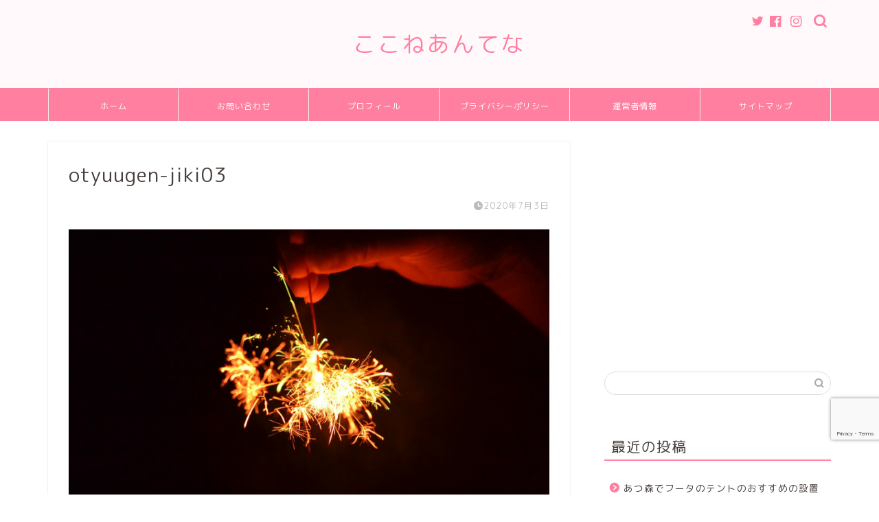

--- FILE ---
content_type: text/html; charset=utf-8
request_url: https://www.google.com/recaptcha/api2/anchor?ar=1&k=6Lc6gWMfAAAAAJ5F1LEL6q7MaTojP3Td6ZhGy-78&co=aHR0cHM6Ly9jb2NvYW41NS5jb206NDQz&hl=en&v=N67nZn4AqZkNcbeMu4prBgzg&size=invisible&anchor-ms=20000&execute-ms=30000&cb=vhicvfvz8q54
body_size: 48560
content:
<!DOCTYPE HTML><html dir="ltr" lang="en"><head><meta http-equiv="Content-Type" content="text/html; charset=UTF-8">
<meta http-equiv="X-UA-Compatible" content="IE=edge">
<title>reCAPTCHA</title>
<style type="text/css">
/* cyrillic-ext */
@font-face {
  font-family: 'Roboto';
  font-style: normal;
  font-weight: 400;
  font-stretch: 100%;
  src: url(//fonts.gstatic.com/s/roboto/v48/KFO7CnqEu92Fr1ME7kSn66aGLdTylUAMa3GUBHMdazTgWw.woff2) format('woff2');
  unicode-range: U+0460-052F, U+1C80-1C8A, U+20B4, U+2DE0-2DFF, U+A640-A69F, U+FE2E-FE2F;
}
/* cyrillic */
@font-face {
  font-family: 'Roboto';
  font-style: normal;
  font-weight: 400;
  font-stretch: 100%;
  src: url(//fonts.gstatic.com/s/roboto/v48/KFO7CnqEu92Fr1ME7kSn66aGLdTylUAMa3iUBHMdazTgWw.woff2) format('woff2');
  unicode-range: U+0301, U+0400-045F, U+0490-0491, U+04B0-04B1, U+2116;
}
/* greek-ext */
@font-face {
  font-family: 'Roboto';
  font-style: normal;
  font-weight: 400;
  font-stretch: 100%;
  src: url(//fonts.gstatic.com/s/roboto/v48/KFO7CnqEu92Fr1ME7kSn66aGLdTylUAMa3CUBHMdazTgWw.woff2) format('woff2');
  unicode-range: U+1F00-1FFF;
}
/* greek */
@font-face {
  font-family: 'Roboto';
  font-style: normal;
  font-weight: 400;
  font-stretch: 100%;
  src: url(//fonts.gstatic.com/s/roboto/v48/KFO7CnqEu92Fr1ME7kSn66aGLdTylUAMa3-UBHMdazTgWw.woff2) format('woff2');
  unicode-range: U+0370-0377, U+037A-037F, U+0384-038A, U+038C, U+038E-03A1, U+03A3-03FF;
}
/* math */
@font-face {
  font-family: 'Roboto';
  font-style: normal;
  font-weight: 400;
  font-stretch: 100%;
  src: url(//fonts.gstatic.com/s/roboto/v48/KFO7CnqEu92Fr1ME7kSn66aGLdTylUAMawCUBHMdazTgWw.woff2) format('woff2');
  unicode-range: U+0302-0303, U+0305, U+0307-0308, U+0310, U+0312, U+0315, U+031A, U+0326-0327, U+032C, U+032F-0330, U+0332-0333, U+0338, U+033A, U+0346, U+034D, U+0391-03A1, U+03A3-03A9, U+03B1-03C9, U+03D1, U+03D5-03D6, U+03F0-03F1, U+03F4-03F5, U+2016-2017, U+2034-2038, U+203C, U+2040, U+2043, U+2047, U+2050, U+2057, U+205F, U+2070-2071, U+2074-208E, U+2090-209C, U+20D0-20DC, U+20E1, U+20E5-20EF, U+2100-2112, U+2114-2115, U+2117-2121, U+2123-214F, U+2190, U+2192, U+2194-21AE, U+21B0-21E5, U+21F1-21F2, U+21F4-2211, U+2213-2214, U+2216-22FF, U+2308-230B, U+2310, U+2319, U+231C-2321, U+2336-237A, U+237C, U+2395, U+239B-23B7, U+23D0, U+23DC-23E1, U+2474-2475, U+25AF, U+25B3, U+25B7, U+25BD, U+25C1, U+25CA, U+25CC, U+25FB, U+266D-266F, U+27C0-27FF, U+2900-2AFF, U+2B0E-2B11, U+2B30-2B4C, U+2BFE, U+3030, U+FF5B, U+FF5D, U+1D400-1D7FF, U+1EE00-1EEFF;
}
/* symbols */
@font-face {
  font-family: 'Roboto';
  font-style: normal;
  font-weight: 400;
  font-stretch: 100%;
  src: url(//fonts.gstatic.com/s/roboto/v48/KFO7CnqEu92Fr1ME7kSn66aGLdTylUAMaxKUBHMdazTgWw.woff2) format('woff2');
  unicode-range: U+0001-000C, U+000E-001F, U+007F-009F, U+20DD-20E0, U+20E2-20E4, U+2150-218F, U+2190, U+2192, U+2194-2199, U+21AF, U+21E6-21F0, U+21F3, U+2218-2219, U+2299, U+22C4-22C6, U+2300-243F, U+2440-244A, U+2460-24FF, U+25A0-27BF, U+2800-28FF, U+2921-2922, U+2981, U+29BF, U+29EB, U+2B00-2BFF, U+4DC0-4DFF, U+FFF9-FFFB, U+10140-1018E, U+10190-1019C, U+101A0, U+101D0-101FD, U+102E0-102FB, U+10E60-10E7E, U+1D2C0-1D2D3, U+1D2E0-1D37F, U+1F000-1F0FF, U+1F100-1F1AD, U+1F1E6-1F1FF, U+1F30D-1F30F, U+1F315, U+1F31C, U+1F31E, U+1F320-1F32C, U+1F336, U+1F378, U+1F37D, U+1F382, U+1F393-1F39F, U+1F3A7-1F3A8, U+1F3AC-1F3AF, U+1F3C2, U+1F3C4-1F3C6, U+1F3CA-1F3CE, U+1F3D4-1F3E0, U+1F3ED, U+1F3F1-1F3F3, U+1F3F5-1F3F7, U+1F408, U+1F415, U+1F41F, U+1F426, U+1F43F, U+1F441-1F442, U+1F444, U+1F446-1F449, U+1F44C-1F44E, U+1F453, U+1F46A, U+1F47D, U+1F4A3, U+1F4B0, U+1F4B3, U+1F4B9, U+1F4BB, U+1F4BF, U+1F4C8-1F4CB, U+1F4D6, U+1F4DA, U+1F4DF, U+1F4E3-1F4E6, U+1F4EA-1F4ED, U+1F4F7, U+1F4F9-1F4FB, U+1F4FD-1F4FE, U+1F503, U+1F507-1F50B, U+1F50D, U+1F512-1F513, U+1F53E-1F54A, U+1F54F-1F5FA, U+1F610, U+1F650-1F67F, U+1F687, U+1F68D, U+1F691, U+1F694, U+1F698, U+1F6AD, U+1F6B2, U+1F6B9-1F6BA, U+1F6BC, U+1F6C6-1F6CF, U+1F6D3-1F6D7, U+1F6E0-1F6EA, U+1F6F0-1F6F3, U+1F6F7-1F6FC, U+1F700-1F7FF, U+1F800-1F80B, U+1F810-1F847, U+1F850-1F859, U+1F860-1F887, U+1F890-1F8AD, U+1F8B0-1F8BB, U+1F8C0-1F8C1, U+1F900-1F90B, U+1F93B, U+1F946, U+1F984, U+1F996, U+1F9E9, U+1FA00-1FA6F, U+1FA70-1FA7C, U+1FA80-1FA89, U+1FA8F-1FAC6, U+1FACE-1FADC, U+1FADF-1FAE9, U+1FAF0-1FAF8, U+1FB00-1FBFF;
}
/* vietnamese */
@font-face {
  font-family: 'Roboto';
  font-style: normal;
  font-weight: 400;
  font-stretch: 100%;
  src: url(//fonts.gstatic.com/s/roboto/v48/KFO7CnqEu92Fr1ME7kSn66aGLdTylUAMa3OUBHMdazTgWw.woff2) format('woff2');
  unicode-range: U+0102-0103, U+0110-0111, U+0128-0129, U+0168-0169, U+01A0-01A1, U+01AF-01B0, U+0300-0301, U+0303-0304, U+0308-0309, U+0323, U+0329, U+1EA0-1EF9, U+20AB;
}
/* latin-ext */
@font-face {
  font-family: 'Roboto';
  font-style: normal;
  font-weight: 400;
  font-stretch: 100%;
  src: url(//fonts.gstatic.com/s/roboto/v48/KFO7CnqEu92Fr1ME7kSn66aGLdTylUAMa3KUBHMdazTgWw.woff2) format('woff2');
  unicode-range: U+0100-02BA, U+02BD-02C5, U+02C7-02CC, U+02CE-02D7, U+02DD-02FF, U+0304, U+0308, U+0329, U+1D00-1DBF, U+1E00-1E9F, U+1EF2-1EFF, U+2020, U+20A0-20AB, U+20AD-20C0, U+2113, U+2C60-2C7F, U+A720-A7FF;
}
/* latin */
@font-face {
  font-family: 'Roboto';
  font-style: normal;
  font-weight: 400;
  font-stretch: 100%;
  src: url(//fonts.gstatic.com/s/roboto/v48/KFO7CnqEu92Fr1ME7kSn66aGLdTylUAMa3yUBHMdazQ.woff2) format('woff2');
  unicode-range: U+0000-00FF, U+0131, U+0152-0153, U+02BB-02BC, U+02C6, U+02DA, U+02DC, U+0304, U+0308, U+0329, U+2000-206F, U+20AC, U+2122, U+2191, U+2193, U+2212, U+2215, U+FEFF, U+FFFD;
}
/* cyrillic-ext */
@font-face {
  font-family: 'Roboto';
  font-style: normal;
  font-weight: 500;
  font-stretch: 100%;
  src: url(//fonts.gstatic.com/s/roboto/v48/KFO7CnqEu92Fr1ME7kSn66aGLdTylUAMa3GUBHMdazTgWw.woff2) format('woff2');
  unicode-range: U+0460-052F, U+1C80-1C8A, U+20B4, U+2DE0-2DFF, U+A640-A69F, U+FE2E-FE2F;
}
/* cyrillic */
@font-face {
  font-family: 'Roboto';
  font-style: normal;
  font-weight: 500;
  font-stretch: 100%;
  src: url(//fonts.gstatic.com/s/roboto/v48/KFO7CnqEu92Fr1ME7kSn66aGLdTylUAMa3iUBHMdazTgWw.woff2) format('woff2');
  unicode-range: U+0301, U+0400-045F, U+0490-0491, U+04B0-04B1, U+2116;
}
/* greek-ext */
@font-face {
  font-family: 'Roboto';
  font-style: normal;
  font-weight: 500;
  font-stretch: 100%;
  src: url(//fonts.gstatic.com/s/roboto/v48/KFO7CnqEu92Fr1ME7kSn66aGLdTylUAMa3CUBHMdazTgWw.woff2) format('woff2');
  unicode-range: U+1F00-1FFF;
}
/* greek */
@font-face {
  font-family: 'Roboto';
  font-style: normal;
  font-weight: 500;
  font-stretch: 100%;
  src: url(//fonts.gstatic.com/s/roboto/v48/KFO7CnqEu92Fr1ME7kSn66aGLdTylUAMa3-UBHMdazTgWw.woff2) format('woff2');
  unicode-range: U+0370-0377, U+037A-037F, U+0384-038A, U+038C, U+038E-03A1, U+03A3-03FF;
}
/* math */
@font-face {
  font-family: 'Roboto';
  font-style: normal;
  font-weight: 500;
  font-stretch: 100%;
  src: url(//fonts.gstatic.com/s/roboto/v48/KFO7CnqEu92Fr1ME7kSn66aGLdTylUAMawCUBHMdazTgWw.woff2) format('woff2');
  unicode-range: U+0302-0303, U+0305, U+0307-0308, U+0310, U+0312, U+0315, U+031A, U+0326-0327, U+032C, U+032F-0330, U+0332-0333, U+0338, U+033A, U+0346, U+034D, U+0391-03A1, U+03A3-03A9, U+03B1-03C9, U+03D1, U+03D5-03D6, U+03F0-03F1, U+03F4-03F5, U+2016-2017, U+2034-2038, U+203C, U+2040, U+2043, U+2047, U+2050, U+2057, U+205F, U+2070-2071, U+2074-208E, U+2090-209C, U+20D0-20DC, U+20E1, U+20E5-20EF, U+2100-2112, U+2114-2115, U+2117-2121, U+2123-214F, U+2190, U+2192, U+2194-21AE, U+21B0-21E5, U+21F1-21F2, U+21F4-2211, U+2213-2214, U+2216-22FF, U+2308-230B, U+2310, U+2319, U+231C-2321, U+2336-237A, U+237C, U+2395, U+239B-23B7, U+23D0, U+23DC-23E1, U+2474-2475, U+25AF, U+25B3, U+25B7, U+25BD, U+25C1, U+25CA, U+25CC, U+25FB, U+266D-266F, U+27C0-27FF, U+2900-2AFF, U+2B0E-2B11, U+2B30-2B4C, U+2BFE, U+3030, U+FF5B, U+FF5D, U+1D400-1D7FF, U+1EE00-1EEFF;
}
/* symbols */
@font-face {
  font-family: 'Roboto';
  font-style: normal;
  font-weight: 500;
  font-stretch: 100%;
  src: url(//fonts.gstatic.com/s/roboto/v48/KFO7CnqEu92Fr1ME7kSn66aGLdTylUAMaxKUBHMdazTgWw.woff2) format('woff2');
  unicode-range: U+0001-000C, U+000E-001F, U+007F-009F, U+20DD-20E0, U+20E2-20E4, U+2150-218F, U+2190, U+2192, U+2194-2199, U+21AF, U+21E6-21F0, U+21F3, U+2218-2219, U+2299, U+22C4-22C6, U+2300-243F, U+2440-244A, U+2460-24FF, U+25A0-27BF, U+2800-28FF, U+2921-2922, U+2981, U+29BF, U+29EB, U+2B00-2BFF, U+4DC0-4DFF, U+FFF9-FFFB, U+10140-1018E, U+10190-1019C, U+101A0, U+101D0-101FD, U+102E0-102FB, U+10E60-10E7E, U+1D2C0-1D2D3, U+1D2E0-1D37F, U+1F000-1F0FF, U+1F100-1F1AD, U+1F1E6-1F1FF, U+1F30D-1F30F, U+1F315, U+1F31C, U+1F31E, U+1F320-1F32C, U+1F336, U+1F378, U+1F37D, U+1F382, U+1F393-1F39F, U+1F3A7-1F3A8, U+1F3AC-1F3AF, U+1F3C2, U+1F3C4-1F3C6, U+1F3CA-1F3CE, U+1F3D4-1F3E0, U+1F3ED, U+1F3F1-1F3F3, U+1F3F5-1F3F7, U+1F408, U+1F415, U+1F41F, U+1F426, U+1F43F, U+1F441-1F442, U+1F444, U+1F446-1F449, U+1F44C-1F44E, U+1F453, U+1F46A, U+1F47D, U+1F4A3, U+1F4B0, U+1F4B3, U+1F4B9, U+1F4BB, U+1F4BF, U+1F4C8-1F4CB, U+1F4D6, U+1F4DA, U+1F4DF, U+1F4E3-1F4E6, U+1F4EA-1F4ED, U+1F4F7, U+1F4F9-1F4FB, U+1F4FD-1F4FE, U+1F503, U+1F507-1F50B, U+1F50D, U+1F512-1F513, U+1F53E-1F54A, U+1F54F-1F5FA, U+1F610, U+1F650-1F67F, U+1F687, U+1F68D, U+1F691, U+1F694, U+1F698, U+1F6AD, U+1F6B2, U+1F6B9-1F6BA, U+1F6BC, U+1F6C6-1F6CF, U+1F6D3-1F6D7, U+1F6E0-1F6EA, U+1F6F0-1F6F3, U+1F6F7-1F6FC, U+1F700-1F7FF, U+1F800-1F80B, U+1F810-1F847, U+1F850-1F859, U+1F860-1F887, U+1F890-1F8AD, U+1F8B0-1F8BB, U+1F8C0-1F8C1, U+1F900-1F90B, U+1F93B, U+1F946, U+1F984, U+1F996, U+1F9E9, U+1FA00-1FA6F, U+1FA70-1FA7C, U+1FA80-1FA89, U+1FA8F-1FAC6, U+1FACE-1FADC, U+1FADF-1FAE9, U+1FAF0-1FAF8, U+1FB00-1FBFF;
}
/* vietnamese */
@font-face {
  font-family: 'Roboto';
  font-style: normal;
  font-weight: 500;
  font-stretch: 100%;
  src: url(//fonts.gstatic.com/s/roboto/v48/KFO7CnqEu92Fr1ME7kSn66aGLdTylUAMa3OUBHMdazTgWw.woff2) format('woff2');
  unicode-range: U+0102-0103, U+0110-0111, U+0128-0129, U+0168-0169, U+01A0-01A1, U+01AF-01B0, U+0300-0301, U+0303-0304, U+0308-0309, U+0323, U+0329, U+1EA0-1EF9, U+20AB;
}
/* latin-ext */
@font-face {
  font-family: 'Roboto';
  font-style: normal;
  font-weight: 500;
  font-stretch: 100%;
  src: url(//fonts.gstatic.com/s/roboto/v48/KFO7CnqEu92Fr1ME7kSn66aGLdTylUAMa3KUBHMdazTgWw.woff2) format('woff2');
  unicode-range: U+0100-02BA, U+02BD-02C5, U+02C7-02CC, U+02CE-02D7, U+02DD-02FF, U+0304, U+0308, U+0329, U+1D00-1DBF, U+1E00-1E9F, U+1EF2-1EFF, U+2020, U+20A0-20AB, U+20AD-20C0, U+2113, U+2C60-2C7F, U+A720-A7FF;
}
/* latin */
@font-face {
  font-family: 'Roboto';
  font-style: normal;
  font-weight: 500;
  font-stretch: 100%;
  src: url(//fonts.gstatic.com/s/roboto/v48/KFO7CnqEu92Fr1ME7kSn66aGLdTylUAMa3yUBHMdazQ.woff2) format('woff2');
  unicode-range: U+0000-00FF, U+0131, U+0152-0153, U+02BB-02BC, U+02C6, U+02DA, U+02DC, U+0304, U+0308, U+0329, U+2000-206F, U+20AC, U+2122, U+2191, U+2193, U+2212, U+2215, U+FEFF, U+FFFD;
}
/* cyrillic-ext */
@font-face {
  font-family: 'Roboto';
  font-style: normal;
  font-weight: 900;
  font-stretch: 100%;
  src: url(//fonts.gstatic.com/s/roboto/v48/KFO7CnqEu92Fr1ME7kSn66aGLdTylUAMa3GUBHMdazTgWw.woff2) format('woff2');
  unicode-range: U+0460-052F, U+1C80-1C8A, U+20B4, U+2DE0-2DFF, U+A640-A69F, U+FE2E-FE2F;
}
/* cyrillic */
@font-face {
  font-family: 'Roboto';
  font-style: normal;
  font-weight: 900;
  font-stretch: 100%;
  src: url(//fonts.gstatic.com/s/roboto/v48/KFO7CnqEu92Fr1ME7kSn66aGLdTylUAMa3iUBHMdazTgWw.woff2) format('woff2');
  unicode-range: U+0301, U+0400-045F, U+0490-0491, U+04B0-04B1, U+2116;
}
/* greek-ext */
@font-face {
  font-family: 'Roboto';
  font-style: normal;
  font-weight: 900;
  font-stretch: 100%;
  src: url(//fonts.gstatic.com/s/roboto/v48/KFO7CnqEu92Fr1ME7kSn66aGLdTylUAMa3CUBHMdazTgWw.woff2) format('woff2');
  unicode-range: U+1F00-1FFF;
}
/* greek */
@font-face {
  font-family: 'Roboto';
  font-style: normal;
  font-weight: 900;
  font-stretch: 100%;
  src: url(//fonts.gstatic.com/s/roboto/v48/KFO7CnqEu92Fr1ME7kSn66aGLdTylUAMa3-UBHMdazTgWw.woff2) format('woff2');
  unicode-range: U+0370-0377, U+037A-037F, U+0384-038A, U+038C, U+038E-03A1, U+03A3-03FF;
}
/* math */
@font-face {
  font-family: 'Roboto';
  font-style: normal;
  font-weight: 900;
  font-stretch: 100%;
  src: url(//fonts.gstatic.com/s/roboto/v48/KFO7CnqEu92Fr1ME7kSn66aGLdTylUAMawCUBHMdazTgWw.woff2) format('woff2');
  unicode-range: U+0302-0303, U+0305, U+0307-0308, U+0310, U+0312, U+0315, U+031A, U+0326-0327, U+032C, U+032F-0330, U+0332-0333, U+0338, U+033A, U+0346, U+034D, U+0391-03A1, U+03A3-03A9, U+03B1-03C9, U+03D1, U+03D5-03D6, U+03F0-03F1, U+03F4-03F5, U+2016-2017, U+2034-2038, U+203C, U+2040, U+2043, U+2047, U+2050, U+2057, U+205F, U+2070-2071, U+2074-208E, U+2090-209C, U+20D0-20DC, U+20E1, U+20E5-20EF, U+2100-2112, U+2114-2115, U+2117-2121, U+2123-214F, U+2190, U+2192, U+2194-21AE, U+21B0-21E5, U+21F1-21F2, U+21F4-2211, U+2213-2214, U+2216-22FF, U+2308-230B, U+2310, U+2319, U+231C-2321, U+2336-237A, U+237C, U+2395, U+239B-23B7, U+23D0, U+23DC-23E1, U+2474-2475, U+25AF, U+25B3, U+25B7, U+25BD, U+25C1, U+25CA, U+25CC, U+25FB, U+266D-266F, U+27C0-27FF, U+2900-2AFF, U+2B0E-2B11, U+2B30-2B4C, U+2BFE, U+3030, U+FF5B, U+FF5D, U+1D400-1D7FF, U+1EE00-1EEFF;
}
/* symbols */
@font-face {
  font-family: 'Roboto';
  font-style: normal;
  font-weight: 900;
  font-stretch: 100%;
  src: url(//fonts.gstatic.com/s/roboto/v48/KFO7CnqEu92Fr1ME7kSn66aGLdTylUAMaxKUBHMdazTgWw.woff2) format('woff2');
  unicode-range: U+0001-000C, U+000E-001F, U+007F-009F, U+20DD-20E0, U+20E2-20E4, U+2150-218F, U+2190, U+2192, U+2194-2199, U+21AF, U+21E6-21F0, U+21F3, U+2218-2219, U+2299, U+22C4-22C6, U+2300-243F, U+2440-244A, U+2460-24FF, U+25A0-27BF, U+2800-28FF, U+2921-2922, U+2981, U+29BF, U+29EB, U+2B00-2BFF, U+4DC0-4DFF, U+FFF9-FFFB, U+10140-1018E, U+10190-1019C, U+101A0, U+101D0-101FD, U+102E0-102FB, U+10E60-10E7E, U+1D2C0-1D2D3, U+1D2E0-1D37F, U+1F000-1F0FF, U+1F100-1F1AD, U+1F1E6-1F1FF, U+1F30D-1F30F, U+1F315, U+1F31C, U+1F31E, U+1F320-1F32C, U+1F336, U+1F378, U+1F37D, U+1F382, U+1F393-1F39F, U+1F3A7-1F3A8, U+1F3AC-1F3AF, U+1F3C2, U+1F3C4-1F3C6, U+1F3CA-1F3CE, U+1F3D4-1F3E0, U+1F3ED, U+1F3F1-1F3F3, U+1F3F5-1F3F7, U+1F408, U+1F415, U+1F41F, U+1F426, U+1F43F, U+1F441-1F442, U+1F444, U+1F446-1F449, U+1F44C-1F44E, U+1F453, U+1F46A, U+1F47D, U+1F4A3, U+1F4B0, U+1F4B3, U+1F4B9, U+1F4BB, U+1F4BF, U+1F4C8-1F4CB, U+1F4D6, U+1F4DA, U+1F4DF, U+1F4E3-1F4E6, U+1F4EA-1F4ED, U+1F4F7, U+1F4F9-1F4FB, U+1F4FD-1F4FE, U+1F503, U+1F507-1F50B, U+1F50D, U+1F512-1F513, U+1F53E-1F54A, U+1F54F-1F5FA, U+1F610, U+1F650-1F67F, U+1F687, U+1F68D, U+1F691, U+1F694, U+1F698, U+1F6AD, U+1F6B2, U+1F6B9-1F6BA, U+1F6BC, U+1F6C6-1F6CF, U+1F6D3-1F6D7, U+1F6E0-1F6EA, U+1F6F0-1F6F3, U+1F6F7-1F6FC, U+1F700-1F7FF, U+1F800-1F80B, U+1F810-1F847, U+1F850-1F859, U+1F860-1F887, U+1F890-1F8AD, U+1F8B0-1F8BB, U+1F8C0-1F8C1, U+1F900-1F90B, U+1F93B, U+1F946, U+1F984, U+1F996, U+1F9E9, U+1FA00-1FA6F, U+1FA70-1FA7C, U+1FA80-1FA89, U+1FA8F-1FAC6, U+1FACE-1FADC, U+1FADF-1FAE9, U+1FAF0-1FAF8, U+1FB00-1FBFF;
}
/* vietnamese */
@font-face {
  font-family: 'Roboto';
  font-style: normal;
  font-weight: 900;
  font-stretch: 100%;
  src: url(//fonts.gstatic.com/s/roboto/v48/KFO7CnqEu92Fr1ME7kSn66aGLdTylUAMa3OUBHMdazTgWw.woff2) format('woff2');
  unicode-range: U+0102-0103, U+0110-0111, U+0128-0129, U+0168-0169, U+01A0-01A1, U+01AF-01B0, U+0300-0301, U+0303-0304, U+0308-0309, U+0323, U+0329, U+1EA0-1EF9, U+20AB;
}
/* latin-ext */
@font-face {
  font-family: 'Roboto';
  font-style: normal;
  font-weight: 900;
  font-stretch: 100%;
  src: url(//fonts.gstatic.com/s/roboto/v48/KFO7CnqEu92Fr1ME7kSn66aGLdTylUAMa3KUBHMdazTgWw.woff2) format('woff2');
  unicode-range: U+0100-02BA, U+02BD-02C5, U+02C7-02CC, U+02CE-02D7, U+02DD-02FF, U+0304, U+0308, U+0329, U+1D00-1DBF, U+1E00-1E9F, U+1EF2-1EFF, U+2020, U+20A0-20AB, U+20AD-20C0, U+2113, U+2C60-2C7F, U+A720-A7FF;
}
/* latin */
@font-face {
  font-family: 'Roboto';
  font-style: normal;
  font-weight: 900;
  font-stretch: 100%;
  src: url(//fonts.gstatic.com/s/roboto/v48/KFO7CnqEu92Fr1ME7kSn66aGLdTylUAMa3yUBHMdazQ.woff2) format('woff2');
  unicode-range: U+0000-00FF, U+0131, U+0152-0153, U+02BB-02BC, U+02C6, U+02DA, U+02DC, U+0304, U+0308, U+0329, U+2000-206F, U+20AC, U+2122, U+2191, U+2193, U+2212, U+2215, U+FEFF, U+FFFD;
}

</style>
<link rel="stylesheet" type="text/css" href="https://www.gstatic.com/recaptcha/releases/N67nZn4AqZkNcbeMu4prBgzg/styles__ltr.css">
<script nonce="g5GEP20iz6Za4AhoCJQM6w" type="text/javascript">window['__recaptcha_api'] = 'https://www.google.com/recaptcha/api2/';</script>
<script type="text/javascript" src="https://www.gstatic.com/recaptcha/releases/N67nZn4AqZkNcbeMu4prBgzg/recaptcha__en.js" nonce="g5GEP20iz6Za4AhoCJQM6w">
      
    </script></head>
<body><div id="rc-anchor-alert" class="rc-anchor-alert"></div>
<input type="hidden" id="recaptcha-token" value="[base64]">
<script type="text/javascript" nonce="g5GEP20iz6Za4AhoCJQM6w">
      recaptcha.anchor.Main.init("[\x22ainput\x22,[\x22bgdata\x22,\x22\x22,\[base64]/[base64]/[base64]/ZyhXLGgpOnEoW04sMjEsbF0sVywwKSxoKSxmYWxzZSxmYWxzZSl9Y2F0Y2goayl7RygzNTgsVyk/[base64]/[base64]/[base64]/[base64]/[base64]/[base64]/[base64]/bmV3IEJbT10oRFswXSk6dz09Mj9uZXcgQltPXShEWzBdLERbMV0pOnc9PTM/bmV3IEJbT10oRFswXSxEWzFdLERbMl0pOnc9PTQ/[base64]/[base64]/[base64]/[base64]/[base64]\\u003d\x22,\[base64]\x22,\x22KcOWe8KgYMKCdsOjCAxLW8OPw4LDtMOowqDCpcKHbXlybMKAbFdPwrDDhcK/wrPCjMKYF8OPGA58VAYZc3tSdMO6UMKZwqPCtsKWwqgvw67CqMOtw5NrfcOeXMOzbsOdw7QOw5/ChMOpwrzDsMOswps5JUPCr1bChcORbFPCp8K1w7HDjSbDr2zCt8K6wo1JN8OvXMODw7PCnybDkwZ5wo/DqMK7UcO9w6rDrsOBw7RICsOtw5rDmsOMN8KmwpdQdMKAeDvDk8Kqw7PCsScSw5zDvsKTaE/DsWXDs8K7w790w4oAIMKRw55BesOtdybCvMK/FB7CoHbDiyVzcMOKV2PDk1zCoQ/[base64]/CuMOwwrhZw7cLIsKFw5gzwr06HFVUYFpuC8KpWF3DtMKZd8O8Z8KSw4UXw6d5WhwnWMO7wpLDmxg/[base64]/flF3aE0nw7xPU8KNwpzDtmVTC8KjwoAjw48iDXzCqU1fe1E7ADvClntXagXDmzDDk35Cw5/[base64]/ChDNtdsOtO1HClsK1AmzCqcO4JAd/wpRiw5k0Y8Kcw6fCoMOMDMO+NxYfw5HDjsKCw4U7AMK8wqY/w7PDhQhCccOeWAfDiMOKXS3DhHjDtgfDv8Ozwo/CkcKFOAjCkMOZDiEgwrgxJitzw5opaTrCogbDsWJ+A8Ogb8K9w5jDgWnDnMO6w6jDoAfDgnDDtH3ClcKVw6xow7lENRknFMKjwr/ChzXCjcO5wq3CkhNNMUVteyDDpWsSw4XDmBJLwrVRBHfCrMKNw6DDvsOOaHPCqRfDgMK6TcOEC1McwpLDtsO8wqnCmkoaG8OcE8OYwr7CtE/CuwPDrXbCmgrCoxtOOMKNLXdTETMdwqdoUMOUw4cJbMO+VQgeTEDDqD7CpsKEfi/CggICI8KZK3LDg8OiC3LDjcO1a8OBbigiw6jCpMOeIzfDvsOWW1rDm2cewp9twoZIwp4Ywq4twpRhR0rDp2/[base64]/FUrDmwzChTvDgFhKXxwxXSdyw55wLcOnb8O6w4FCfHbCrsOWw5jDuTbCsMOebQ5OFRXDnMKMwr42w6ltwrrDil4QEsKCMcOFYlHClC84wo7Du8OYwqQGwrdse8OPw71nw4UIwo4zd8Kdw4nDoMKfIsO/I3fCqB1Awo3CrDXDg8Kxw4U7MMKPw4TCnycKMHHDhwFMEmTDgmNGw7nCncO3w6NNdhksEcOswo7Dj8OifsKTw6twwpcESsOewoI1YsKYBmg7A1NpwqbCmcOqwoLCtMOXGhoCwokrfMKGRzbCp1XCmcKpwpYnK3wWwoRIw4xbL8O3PcKyw74NaFJOew3CpsO/bsOuYsKCOMO0w5k+wos2wqrCv8KJw406OkbCncK1w5E/HkDDjsOow5XCvcOIw4dewr1geljDiRrCgQPCp8OhwonCnDMPXsKqwqzDilxeARzCsx8xwoJIBsKgXHdsRF3Dh1Npw4FpwpDDriXDu1Ekwpt0FkXCimPCkMOYwrhwe1/Dp8K4wpPCiMOSw7wCCMOSUD/DssOQMT1Lw5Y7aDNHbsOrCsKBO2bDkzU8Xm7CtHJCw5RzJEDDnMO7d8OIw6rDpDXCkcOMw4TDocK6Iz5owqbDh8O2w7lqwpJFLsK1OsORbcOCw7Z8worDtT3CtMKxPTrCiTbClMKLREbDhMOXScKtw5rCicOrw6w3wrlnPXvDn8O+ZzhLwp/CrhbCmkLDgU81EnJKwovDsAoZC0DDvHDDosO8cwtEw6BQOSoQKMKcR8OJFWLCk1nDpcOdw6ogwqZbQVBpw4UFw6zCvgXDr35BBMO0HSIdw4BoPcKiGsOmwrTClBdDw65tw4PCnBXCilbDtMK/FUnDs3rCp2dlw4wRdxfDoMKAwpUjNsOKwqfDlWvCr2HCpBo1d8OWacOvWcKWBAYDKGZSwpcowpHCriY2HMO0wp/DvcK2woY6C8OLO8Krw4gOw7kQJcKrwoHDuyjDiTvCh8OaR03CmcKfC8Khwo7Csms8P1jDtwjCksO+w5U4GsKOKMK6wp1Ew65yU3DCh8O9PcKBC0V+w5TDoVxmwqt/dETChxxkw6BHw6h9woZbESLCqCvDtsOGwqPCisKew6bDsRvDn8Kywq9Nw4lhw6QqfcKnfMOPY8KSdSLClcOvw5fDjwLClcKiwoUsw5bCkXHDn8KJwoPDssOcwoLDhMOkTcKwcMORYF80wrckw6FcNX/Cig/ChkDCh8ONw5gHJsOeRHtQwqVAB8KNOC4EwpbCn8K8wr7CrcOMw5wOW8Oswr7DjjXDhcORQsOZNjnCpcKKdxHCgcK5w49Qwr3ClcO9wpwicBDDgMKdChEvw53DlyJ/w4TClzxmaG0Kw45IwrxmQcOWJi7Cq3/[base64]/w5XDqSHDglgPw4fCpX/[base64]/DucOmHsKFTBt3w5zDmyfDmsKmfkM0EMOywrPDhTUVwpnCvsOVw5lTw4DCmCJ/M8K/acKaBXTDt8O2e3dswoE+VMOuGX3DllBYwp8FwoYZwo94RCLClhjCoX/DpwrDg2jCm8OnFCdTVGomw6HDmjkuw7LCvMO4w7sOwpvDmMK8Z2YwwrEzwoFOI8OSGl/Dl0XDpMKMTGlgJ2/Dt8K/[base64]/DnXUMw47CscKHw5BLw7kaR8Onw4/CmBbCrcKUwpbDiMOyDcKcdgvDhQnCnBvDpMKEwoXCqcKjwpp4wodqwq/[base64]/[base64]/wpxnw68ww7EjwrkJCMOjw45oeT44Jm3CjE5eNVwgw5TCrh57LmrCmBDCocKHIMO1UXrCrkhVFMKFwp3CoWwQw5jCsgHCsMOpF8KfGXs/[base64]/[base64]/CnSEYaMKqUnZNcMO9BcOnwonDjsOEw7ogw7/CvMOwV0/DuXtEwozDkCp4fMKgwrxZwqTCvCLCgl1TdTk/w6DCncOnw4Nkwpcew5fDjsKUBCnDsMKWwqs/[base64]/CuxjCvkfDqy5/w67CqMOFwqMWYsKWw4TCszLDpMOmOAPDksO7w6ciHhMDD8O+MUpIw6N5WsOCwo/CucKEB8K/w7PDl8K/wrrCsk1gwoZLwqUFwoPCjsKrTE7CuEPCpsO4dwZPwoJTwrdsaMKlWgMhwrrCpcOZw5Y9LAI6GcKrRsO9RcKGfGU6w4xdw7dzNcKsPsOFcMOQcsO4wrUow77Ds8KbwqDCoEwyYcOIw7oFwqjCrcK1w65lwrkQGQpVYMOqwq4aw5cMCzfCqVnCrMOgGh/CkMORwo3CvSLDtyV6fisuCU/CiEHCh8KsPxtowqzCsMKBcAg+IsOvME0swoVuw5pTJsKWw73DmhZ2w5YgMwbDjwTDkMOdw59RCcOaRMOpw5BGbhLDvMOWwqTDisKRw6TCi8KAcSDCgsKOGsKpw5ABeUBjeQrCjMKcw5zDq8KDwpbCiw5gXFBXQ1TCpMKURcOjYsKnw7/CicO9wqtLKsOba8KEwpXDtcOFwpHDgSsdJsOWGxsHJsKyw7UbQMKrdsKPw5PCkcKUUhtZaWbDmMOZesKZNEYyW2PChMOxFT5YPmc1wohiw5UdCsORwp5Aw5zDoTp+YWzCrMKHw6ohwqQmGQkFw6rDncKSFMK2WwPCpMKfw7TClMK2w4PDpMK5wqPCrwLDvcKTwpYFw7/DlMOgBXDDtRZ1QsO/wqfDncKPw5kxw654eMODw5ZpQMO2WsOswrLDihU1w4PDtsKYc8OEw5h3FABJwrIpwqrCncO9wq/DpjPCksOEMzjCmcOowqfDimgtw7lowrVSdMKUw6ACwqLDvT02QyFkwo7DmhvCinQCwpAAwrbDrcKRIcK0wrARw5ZbdsOxw4xMwpIYw6DDhXfCgcKuwoQEDQB8wplLMQfCkGjDjmwEGyl+wqFFO1AFwpUHZMKnVcKdwrTCqW/DkcKEw5jDuMKEwoUlaz3ClBtZwoMmYMOTwq/[base64]/wrhDw7/CqGzDp8KeZsKbw7jClkDDoj/CucKdbidQwoIELj/[base64]/DjDTDo0V2XxdiNWlAw7BsD8Odwo1Ew7nDl3QHIEzCrXVXw70dwpA6w4jDiyjCl2pCw63CszoEwqvDtR/DunVpwqhGw6Qsw7I5OXPCn8KBecOhwoTCmcO4woRJwoEcbzQsVjRyeF/CrRM8XcOSwqbDild8AgDDrQQYasKTw6HDg8K9N8Oqw6Nxw7x/[base64]/Ch19sw6XCocKXwr9Nwo7Cr2rDq8KyTcOdw6Zpw6nCsSjCi3RORxTDgcKWw5ZXVnzCgmTDs8KLUWvDjSY6ETPDviDDvMOTw74lRD9vEMOxw4vCkzNew6jCqMOXw6kGwpdgw5IGwphtL8Khwp/CicOEw4k1RVdPc8K0K23DlsKOUcKAw5dswpM+w4FTGnYGwrbDt8OTw5LDrkgOw6N9wplzw4ouwozDrHHCohHDkcK5RBLCnMOiVV/CksKuOUXDucOsXSJsIGw5wrDDmR8Cw5cKw6l0w54Qw7RPYwPDkWIGMcOzw6fCiMOhMcKwdDrCo0ALw5ULwrjCk8KnQWtYw5zDgMKNI0LDo8KMw7LCqGjCksKAwoQJLMKcw7JGZgLDr8KXwp3CiBrCmzXDo8O1AWHCs8O/[base64]/SMOWw7TDrFPDkARzXsOFLw5TwpbCkGQSw7lpVcKUwoTDnMOzHsOgwp/Ckk7DljNFw41Fw4/Dr8OPwp96Q8KJw5fDl8KRw583OcO0UsOSA2TClBHChsK9w7hna8OVbcK2w6wKJMKFw5LDlFIuw6HDtTLDgAYATiBbwot1ZcK5w7TDvVXDlsKVwoPDkhcyFcOdRcOhO3DDuxrCsDUcPw/DuHhCNsOaLQzDncO/wo8WNHPCjELDpy3CmMOuMMK9JMK2w6PDs8OBwpYGDlxgwrbCt8OHMcO8LRZ4woghw6/CkyQhw6XCv8K/wqjCtsOWw40dDlBFNsOnesKKw7nCjcKKLxbDrMKCw64uaMOQwpUfwqsgw5/CiMKKNMKQND5ZcsK7NAPCq8KhBFlXwpYSwp5GcMOAQcKqNElBw70jwr/[base64]/ChT7CkcOkPsKVw6w3AxAGX8ODw6d8OBPCs8OAJsKBw47DkGs2UALDtjtvwoAdw7bDiyLCnSA/woXDrcK8wow7wrjCuE47GMOoaW06woFBM8KTUgbCnMKjTAfDtV0UwotGRMK+YMOEw4V7aMKsewrDpFJ4wpYJwqlwdipubMK6SMKSwqsSWMKUT8K4RHUvw7fDojLDu8OKwphdHX9FTioXw7zDvsOGw5XDnsOASH/Do0V2aMKIw6IeesOLw43CvBIjw7bCkcORBmRlwoMgecOOLMKVwrRcHXbDl0UfcMOWWVfCjsKJHsKTcHbDkG3DvsOgUiUyw45Wwp/CsC/CtTbCjD3Cm8OSwpbClcKQI8O+w55/[base64]/Cr8KRRsOEesO9w6EvRMKzw6gPG8Osw7DDvcKxScOAw5IWI8Kzw4hSwrjCp8KjT8OmV1nDuS0AfMK6w68IwqRpw5Nzw7pMwovCgTJFcsK1GcKHwqlKwo/CssO7J8KSTyDDisOOw5nDh8KGw7wkccK2wrfDkFY6Q8OewpUmT08UcMObwrJ6FRFuwpwowppmw53Do8KywpVJw5Ygw4nCoA4KWMO/[base64]/DpcOowq/CicO1w4INw4fCrUjCsk5LworDh8Ktw7HCnMORwqbDp8OuEEfCrMOqYBYXdcKyI8KTXhDCuMOQwqpJw7/ChMKSwpnDsRdAasKwMMK8w7bCj8KZNxvCnDFawr/DqcKFw7fDmcKcwph+w7gCw6PCg8OEw7bDvMOYNMK3e2PDisOCK8ORWknCncOjMnzCmsKYdFTCtMO2eMOmd8KSwolfw7BJwqVBwrTCvC/CksOhC8K6w53Dv1PDhD09CRLDrV8MKnTDpCHCskfDsjXDmsKsw6d3w7rCvsO0woggw4QJRFITwqMoGMOddMOqNcKhwooDw7YLw7zDjDTCtMKrS8Krw6/[base64]/DlnLCtSV7Czk3wo1iw4DCoizDvx/[base64]/ChcOFwqbCpxXCssKZNwPCnsKLwo4sw4fDk0xMw7krMcKrI8K9wp/DhsKIYUdpw5vDpAoOWj1hJ8Kyw7xRY8O3wobCq3HDizJcdsOEGDbCs8OZwo/DrMK9woXDhEV8VVYwXwtzAcO8w5hpRDrDvMKeAsKbTwPCjh7CkxHCpcObw77CiwfDtcK5wr3CjsOGPsOKOsOmGG/CtCQfYcKhw6jDqsK3wofDoMKrw5Vuw6dXw73DksKjaMKKwonCgF7DtMKWWlzDnsO7wowuO13CucKkIsOdOcK1w4XCvcKZXB3CjnrCmMK7woojwrJlwoh8ekJ4OTNuw4fDjxLDrFhsUmwTw7otVyYbM8ObJkUOw6ALKgANw7U0ZcK/KcKmZTvDkXrDl8KMw6HDr1zCksOweTowAUHCs8KVw6jDisKEZ8OHLcO8w5PCq1/DpMKYKnPCisKaHsOtwojDlMO+eCLCv3bDn2XDrMKHbMOnaMOVU8O1woctSMKwworCq8OKdgHCuBUnwpjCslAQwoJcwozDpMKfw64zFsOYwpHCi1DDoD3Dg8OTFhh1X8OswofDvcKpF2tSw4bCpsK7wqBLHMOWw5LDu2tyw7PDuAk1wr/DhDQjwrVuE8KkwpI7w4ZrTcOMZH7CvQZgYsKjwqjCpMOiw5LClsOAw4VuETHCr8O3wpnCrDFsVMOcw7d8b8Orw5wPYMOZw4DDlCZJw69LwpDCvA9Fd8OIwonDi8OaEMKPwrrDusKIb8KwwrLDgy9Pe3AAdgbCj8O1w7VHPcOnKTdXw67DrUrDpBTDn3VbccK/w7UbQ8KUwqkdw6zDpMOdLH/DrcKAIn/Cnk3DgMOYL8Omw63CjHw9w5LChsK3w73Dm8Krw7vCpk89F8OUe05pw5LCiMK8wrrDj8OgwoTCssKvwrcjw5hoU8K0w5zCgCsUcF4Nw6MaLMKzwrDCjcKPw7RewrHCl8OFdsOowqLCvcOCVVbDv8KbwoMSw7Izw650K20KwoM0Pm0Ce8K6Q1/DhXYFVl0lw5bDj8OBUMO5dMO0w7wgw6Jgw6vDvcKQw6zCrcKCBwbDsXLDnXVXdTDCmMOgw7EbdSxIw7nCgFx5woPCk8KpIsO2wowOwqtcw61Pwoh9woPCgUHCkmzDpynDjDzDqRtbN8OvGcKtSxjDpT/Dv1s7A8KNw7PDgcK/w7wKScOaBcOMwpvCl8K0LFLDkMOswpIOwr53w7bCicOtbWzCicKLCMOrw6nCq8Kdwrs5wq8GGg3DtMOeZlrCqDLCt24TT0VUV8OWw6rCpmFaKhHDi8KnDMOyEMOPFyQea1ktIiTCok3Dj8Kfw7zCjcKPwrVPw6fDu1/CoCXDoC7CvsOvw6bCksO/wqQ+wrwIHhZcRW9Xw4HDp0HDuhzCjgLCkMOTOixAek5lwqs8wqlIeMOYw546TlnCjsO7w6vCncKBc8O5ecKew6PCu8K6wprDkR/Cu8OSw4zDtsKjHywQwrvCtMK3wo/Dpjd6w5XDg8Kdw5DCoggiw4RBCcKHUWHCosKcw7kMacO/BXbDuWl2Bn10a8KSw71SDSzDiHLDgANuPEpjSjDDpsOTwoLCpkHCpSYvNl9VwrouNF0owovCv8KCwqRaw5Ruw7fChMOhwqt7w4MUwo7DpS3CmAbDmsKYwoXDrBPCqkTDp8KGwq0Twooawpd/G8KXwpvDtgxXBsKgw69DasODC8ODVMKLSlJ/DcKhJcODSW95U11Fwp9zw43Dsis/VcK9WFozwqAtIFLCtArCtcOCwqYzwqbDo8KHwqnDhlHDpGwAwpo5QcOww69Pw7nDuMO3L8KLw7fCkzYDw60+bcKTw6MOTGcPw4bCvcKEH8ODw5tCSD3Co8O+dMKbw63CocKhw5tVEcOVwo/CosK/U8KUGAPDqMOfwpDCpXjDvRbCsMKEwqfCkMOjUcOZwpPChsOzQlDCnlzDkjTDr8OPwod4wr/[base64]/DlMODwrR0CMOOWyVkciEnw4XDtCnCqsOYdsOSwr4hwoZ2w4RGdlvDm2VRLjUDQXDDgCDDvMO/w70uwpTDk8OmecKkw6Qcw6jCjFHDtAPDrQQvYGBNWMObDXQhwprCrUJ4EsOJw6NlYmfDiHhTw6Y0w6lPD3/DtiICw5zClcKBwpR6TMK9wpoqLzvCkCAAJVpqw73Ct8KWdCQBw5XDtsK1woPCmMO4DsK7wr/[base64]/Dm8KpEmDDlR3ChcKeSMO/W34iw55vRMKewoHCtzJ8A8K8PsKJGhvCv8Ozwrhcw6XDoEHDhsKqwqZEdAM/w6/DgsK2w6NFw5JnHsO5Sj5jwq7DscKWIm3DmwDCmTB3Y8OMw5JaPMOucEZ5w4/DoBh3DsKbBsOBwp/[base64]/DlirCjsOUwr3DjMOkCSLCrg4ddsOaGwDCssOkOMOJYH3Cn8OpQcKEPsKHwrzDkhoww5gpwrnDlsO5wo5RSxjDgMOTw4gwGThsw5pNMcK+PgDDi8OoEUdfw4vDvUtNFMKeSWnDicO+w7PCuznCs2LCjsO1w5/CsGoEFsKuPmvDjWLDgsKzwohuwqfDrMKFwq4rHyzCnxxEw70zS8OXN3FPS8OowoB2ZsKqwozDr8OPM3vCusKKw6nCgzLDssKyw5bDn8KIwqM1wol8UBpvw63CqjsfcsK/[base64]/cMKow4xjw7dFSMK4w7EXw4lKw6gpX8K7w5vDosKlUk4Dw7EYw7jDgMOQNcKPw7/Cl8K9wrhIwrvDk8Kdw6LDt8O5BQgbwrJuw6ccABtCw6VyesOdJsOpwql9wpdCwpLCsMKOw70PK8KQwprCr8KUPV3DqMKRSHVow7JYLGPCkcOrF8ORwqnDosOgw47Ctj9sw6vCpsK5wo47w4TCpB7Cq8OewpPDhMK/woYKFx3ClXI2WsK4UMKWWMKGOMOoasKkw5hxBQrDvMOwQ8OYXnR2MMKUw6o7w47CvcO0wptnw43Dr8OHw6nDiQlQdzxGZBVLJx7DkcOIw5bCkcORcTB4Ih7CgsK2J29Pw4Z7Sn5ow547FxMGMsKLw4/CqhZ3WMOMa8OHX8Kyw5dXw4fDuhVew4nDp8KlRMOMEMOmEMKlwp5RXS7CvjrCosKXZMOFIBrDm0waHCN/[base64]/wr7CssOTwqYeVSTCrUjCsBo7wqtgQ8KlUcKRCG7DtsOhwrE+wqw/[base64]/DsAYMwqZywqXCpn87NVoBw57DhFxJwrfDssKfw7YBwpUaw5fCvsKWbCU/DBPDgnBSesO4J8O6Tl/Ck8OmYml4w5/Dh8Osw7bChFnDkMKJSVUdwo9Qwr7CvUvDvMO3w6vCocKzw6TDmcK1wqh0XcK6HWVPwopGSHZjwo0fwpbChMKZw49pEMOtUMOkA8KYC07Cik3DmiQjw4/CsMOubhZgYULDhTQQeF3CjMKoZHLDvAXDv3fCkFgow6xCXhfCu8OnQcKDw77CksKBwovCiEMDdsKmTRnDlsKTw43CvRfCgh7CuMO0T8OXa8Kgwqd+wofCmU5CMi4kw4VHwpxGGEVGZHB/w4Q0w6Fyw53ChmsqBi3CgcKLwrUMw40Tw4/DjcKpwofDrsOPa8OBTFptw71ewqJjwqUJw4QlwoLDniTCj0TClcOYw7NeNU1cw7bDv8KWS8OPXlc4wrcBHwMXYMOCRz8yRcKQAsOiw4/Dm8KreGHCh8KHZhYGf1VIw5TCoDfDlEbDjXkhT8KESTTCj2JKX8K6OMOKAMOmw4PDv8KfC0ANwrnClsOCw4heRxlDdFfCpwR/w5bCosKJfGzCqHYaSBfDu0jCncKiPAN6FlbDlkh9w7EEwo7DnsODwpDDmmXDosKeU8OAw7vCjAEcwrDCtH/[base64]/CvjvDtsKCUD54CXPDpX3Cn8KrMnLCv8Oxw4lIKgUOwrMAdcKvEsKqwpRVw6guF8OkRMKswqx0wqDCiUjCgsKewqgrc8K/w69jUVfCu25uCcO3cMO4LcOFecKTdm3DiQTDs0nCjE3CvCzDkMOHw51hwptuwqrCqcKEw7nCild4w6AAAMKLwqzDlsK0wpXCr0M6ZMKqBsKww60eOAXDncOkwqoMCcKwT8O1KGXDosKmw7BMFVZHYwnCni/DiMKPJVjDkAd0w6rCpB7DlTfDq8KoDmPDl2HCtcOfE0oYwrp9w54FOMOmY0N3w5jCuXzCvMKgHHnCpX7DohxZwrHDqGrCh8OiwoXCpzBeS8KnZ8KUw5RpDsKQw7EFe8K9wqrCliZxTA09DE/Dlh5PwpAQa3YWb10Qw4gvwrXDiB9sPsOTax7CkX3CkkXDi8OSVMK5w7h9BDBAwpRJWnQnVcKhXmUjw4/DmCphw6tOGMKiGRYEU8Olw7rDisO9wrLDgcOyacOQwqM3Q8Kbw4rDt8OewpbDuWkCWBbDjEcmwpPCsVLDpz4FwrMCFcOjwpHDvsOBw6XCi8O/T1bDmiYzw47DqsOhDcOJwq8Kw7jDo17Dnz3DrVDCkXdpe8O+bVzDrQNvwoXDgFswwpJzw510H3jDgcKyIsKQTsKnfMOPYMKEM8O+AzdsCMOdTMKxTRhrw5zCv1DCqm/[base64]/CqcKQwqzCpQrDonbDuMKtHBp4ZMKfwpMdw5/Ctl3DncOlAsKsSzzCpn7DncKwEcOpAnIiw4o2ccONwp0hCsOkCCd+woLCksOBwqEDwqg/c3/[base64]/[base64]/DjMOnBjHDgsO/AlzCucOrwonCuQbCosKYacOYUsK+wqVRw5U0w5/DqQfCinvCtMKqw5hlXnctEMKTwqXDjl/CjsKJOG3Con0KwqbDo8OlwpA2w6bCoMKWwrDClUzDr3U8WVDCjh18VcKDUcOAw5MsDsK+asOpQFhhw5DDs8OlTjXDksKhwqIeDEHDpcOjwptywogtL8OwWcK/E0jCo09hL8KrwrTDiDVSAcOtWMOcw5YoBsODw68KXFoNwrsWME3CscOGw7BRekzDulpPKDrCvjIZJsOEwpDCmSIYw4TDvsKtwoEVFMKkwrvDtcOwN8OXw6LDuxHDkBU/UsKOwrtlw6hHNMKzwrNAfcKyw5PChm1yNh3DsTo/FXV6w4bCr37CosKdw5DDoHh5IcKaJyLCoUzDngzDjlrDuAvCjcO/w67DgjUgwpcwLsObw6nCr2DCncOiU8OCw6zCpis8b27DgsObwrDDhEALMg3DqMKOfsKcw5Z6wpjDv8KMZE/[base64]/DnsKlHcK2bSbDuMOCZyxOwrnDgifCqsKSCMKgw7dtwoDCssOtw7cswqnCjjAUPMO3w48QFwIaUmVNSVIucsO+w6p3Ug3DjW/CshU+N3nCuMO4w51FaHxwwoEpVE0/DQl4wqZWw5ULw4wmwrHCoAnDpHDCsjfCoSDCr2lANxsjVUDDoyxcFMOUwoHDi3vDmMKWK8OoZMO6w47DqsOfMMKSw587wpfDmhHDpMKrYRJRExkDw6MEPQMVwocjwrV6CsObE8OcwpwhEEnCrQ/DvUPCsMOGw4lISSxFwo/[base64]/H8O0w6kHb8KRWgMEwpNywpskRMKsGMK+XMOlQHBQwrzCksOKYWQ8Y1lUMWxyOm/[base64]/V8K7fTFgwo1Fw5E7wqBDLGjDlQ4WHMKBM8KWw4AywqvCqcKxZU3CikAjw4I6wovCmEpwwr5CwrcjHmzDvn5xCGhTw5zDm8OuGMKDDlbCsMO3wpp4w5jDtMKZMsKrwphpw6QxE04Iwq5/[base64]/[base64]/wqlGw6HDuMOPw6pDBh/[base64]/GcOhw418AsOVEyrDvMO2wpPDqsOQQ8OyZMOZwoDDgyDDhcKca2gbw5zDvzjDqMKWHMOKKcOxw5TDqsKLO8K0w7rDmcONbsOIwqPCm8ONworDucObcilCw7rDgR3Cv8KYwphadsKow7ULdsOaHMO1JgDCjMK8NsOSeMO7woAzUsOVwoHDl0klwolMKGw0NMOYDC/Con1XPMOtaMO3wrXDrCfCh1jDrGYZw7/Cu2cpwoXCnSFtCyTDusONw683w4xlPyLCj3N3wobCsH8cTGLDmMOAw7fDmTFEbMKHw5oBw77Cm8KEwr/DqcOTJsKbwoUZPsOHVMKIdsKdInQ1wo/CgMKnM8KfeiJBSMOaQy/DlcOLw5c9RBfDiFLDlRjCksO4w4vDmV/CsgrCj8O4wqUFw5BGwqYjwpzCssK7wo/ClQFZw7VrYG7DtMKdwoB3BGUGeW5WSm/CpcOUUzEGOS9mWcOyacO5DMKzRDHCrcOsOxHDk8KUJMKHwp/DoRl5CS4Uwr07acKnwqnChBF9CsKCWC7DnsOWwokCw68lBsOyIyvDiTrCpiAQw6MFwoTDm8KWwpbCgnQCfVFWRsKREcO9DcK2wrnDpTQTwoTCoMOeKgUbIcKjRsOCwp/CosOLdgrCtsKow7QIwoMoXXzCt8K+Y1vCiFRiw7jDgMKGdcKvwrPCjWEbwoHDlMOHCsKaH8Kdw4d0LGPCmk5oRxgbwpbCsy1GOcKZw43CgCDClMOawqI8AiPCrEfCq8Obwop8Jlh1w40cTX7Doj/CjcO6ewk1wqbDmRQNQV4cd2wwZx7DrntBw50qw6hlAMKHwoZUYsKYWsKNwqU/w7AUcxBFw5/DsFw+w5h2HMOIwooXwq/[base64]/[base64]/DtkfDt8K6FRLCunzDmWrDocOhIE0pCG1mw7dswpMdwolRUw5Dw4PCpMKTw5fDuCJIwrFhwp7Cg8O5w7IPw47CicOwfmQZwrlWampfwqfCk1Frc8O/wo/CgVJLMhHCrkBMw67ChllAw5nCpsOoJxVnXhvDjz3CiwsYaC17w51/wpIBSsONw4rCt8KBbXkjwq17chTCv8OEwpAuwo90wpjCoFLClcOpOiTCkWRXc8K+PAjDlQ1GV8Kgw4xoFlx1XsOtw4JIO8OGFcOMG2Z6I1XCv8OXSMOvT2vClMO2HBrCkyfDuRAlw6/CmEkAUcOAwr3DpSMyABlvw5LDtcOuODh2KMKJTcK0w7HDvH7DmMO6aMODw5l0wpTCi8KYw6DDsx7DqV7DpMKSw7rCi2/CnUTCm8KwwoYQw7Z+wrcXDk4Zw7vDhMKfw6gYwojDksKkVsOjwr1MIMO6wqcRZCHDonVZw7dHw5k5w78Qwq7CjsOHCFLCrVvDhhLCjgzDgMKiwojCrcKPX8OGI8Kdfkxaw5dnw6nCiH/[base64]/Cv8Kawr9WNMOZw4LDkMKmVnnCnwbDo8OkA8O+wqwPwqzDscO4wpnDhMOMYMKEw6TCr1w4UcOVworCpMOYLkrCiEg9P8OpKWpswpDDjcOUbXPCvykUCsOJwotLTkZ0dCLDm8Kmw7F3QMO/B1zCsyfCpsKqw4NEwr8YwpbDpXLDhQovw73CmsK1wqZVLsK8UsO3MTjCs8KXHEkXw71mG1MbbhLCmsO/woljaHR0AcKswqfCoHjDi8Kmw41Uw5cCwoTCmsKMJGU5AsOrJRfCoW3Dj8ORw7R6K3/CqcK/Wm/[base64]/[base64]/DnkjCtMO0w4TChSFnw7wRw6Ukw6sMJCsNIMK2w7MrworDosOIworDgcK3SyXCi8KwRhEPX8K1KcO/[base64]/DqsKDwoHCscOmMCJcw6fDqilMXAvDpm3DvHALwqR0wpTDucO8BXNiwqATJMKmFQ/CqVRiaMO/woXDjDLCpcKQwooLfyfCi0FrMW7Csxgcw4PChHVaw4jCj8KnYUzCmMOkwr/Dp2JKN09kw4x9JDjCh0Q3w5fDkcKbwr7Ckw/[base64]/DkhfDssKfHW0tFMKvw7/[base64]/[base64]/CjcOCwoRGwrggMcKNw4AdGMKETmFhw5TDhcKqw4JNwpZSwpzCnsOfH8OZCMKsNMO4AMOZw7cjOjbDp0fDg8OHwoQIX8O4ZcK4BTLDqcKfw4huwqTCkxzCoSPCjcKGw6Jmw64RccKNwqDDjcO+XsKXMcOHwrDDlTMIw55VDgZkwqVowosGwqQjFH4Swq/[base64]/w4dQwodjRsOwcBLCm0xtw57CvTDDqxQxw4MbGsOowpB+wrTDhMOkwrxtQhkJwprCnMODbELClsKuQMKhw5wvw5wYL8OJB8K/DMOww6QkVsK3CRHCnl9cTHYUwofDrkIbw7zDt8KfbsKFLcOKwqjDv8OLEHLDksK8AXcxwoPDrMOTNcKfAW/DlcKNcXbCu8KTwqx7w4twwoXDscKRGl9UN8OAVg/CpS1RGMKCHD7CiMKVw6ZAai7Cpm/[base64]/DuhbCrsKPw6lhMFPCtcKjbcKiw6BVPSXCpsOtEsKFwoDCp8OtccKmFBM2ScKAAC4Rwr/CjcKmP8OMw7ozCMK3NU0AUFpdw71wRcKHwqbCmzPDmXvDlUIhw7nCmcOtw7LCtMOXZ8KHRTQDwrQgwpAiccKNw50/[base64]/CjGEBw5g0SFvDvgjDqsKIb8Oew63DkwxOP0HCgGLCl03Cq8OCS8KTwqHComPCvz/Cp8KOSQQ0c8OTNcK4dicmNQZNwoLCpmgKw77CpsKdw7c0w6nCucKHw5otF1k+IsOOw5XDgShnBMORSDwEDCUYw5wmP8KUwrDDlh9DJWc1CcOGwoUrwoQSwqHCtcO/w5oea8O1YMOSGwTDscOkw5R+QcKRHh5pSMO2BAjDhQE/w6YgOcOdE8OWwoxVQhkPQMKyJCLDlQNURTPCi3nClSRJbsOBw5PCi8K7TnpDw5gxwpRIw49pHSMxwqptwqvCnH3CncK3LWtrTMOyKWUwwrB9JyJ/DyRASy4tL8KUd8Ole8OSNCfCuQHDrnUawocuTRUEw6DDq8KXw7nCiMKrZlTDrgFIwrFlwp9sfcK6C0TDqksFVMOaPsOGw5zDmMKOVnljPMOeKGJ/[base64]/CviTDlMOww77Do8OLw5zCocOBw44sAgRGOl/DvksswqAMwolcInB1E3XDhsO6w77CuH/CsMOZdS/ClxrCv8KQJ8KIS0zCtcOfEsKiwq5DaHV5H8KZwpl0w7/DuiNFw7nCtsKdCcK/wpEtw7tEB8OWASXCv8KaKcOOGghtwoPDs8OSKcKjw6kawoVuUANew7DDvjoKM8KlfsKhbHQ9w4AIwrjCrsOhO8Kow59pFcOQBcKPaClgwrHCpMKbDcKHE8OUWsOhEsOwbMOvR0knZ8OcwrwfwqnDmsKrwr5HO0LCr8OVw53DtzJVDk84w4zDgDkhw4/[base64]/Dv0fCmDTCv8KOwqPDi2zCuEtNZ8OIwqDDpAnDsHfDlWFiw6gVwrXCu8K2w6HCtGUkccOBwq3CgsKFIcKIw5rDpMKuw4LDnQxTw5JRwow3wqRFw7LClhtWw75NWGbCi8OMOwnDp33CoMOMFMOjwpZtw5QoZMOxwpHCgsKWEFjClmQ/DibDpCBwwoZgw6jCjWABEF7CghsbEMKwEHt/w70MCwprw6LDlcKkNBZRwol/w5p/w6wqZMOwUcKAwofCisKlw6vDssONw4Viw5zCuD1Fw7rDuxnDqMKhHTnCsjTDisKaJMOANQ8iwpcRw7BzejDCiRk/wp03w6d3WSsGasOTJsOJT8K/H8OWw4pQw7vClMOPHGTDnAt4wqpTIcKtw6zDhVwhe0zDsgXDoGxrw6jCpQ0pK8O1PzbCpE3CliYQRxjDpsOXw6J0bMKpBcKOwpA9wpUWwo8yJnxqwrnDrsKgwrLDkUp7wpDCpmkIai10P8KIwrjCjkvDsiw6woDCsTgCR0cUIsOnGVTCo8K6woLCmcKnPF/DmBRvE8KLwqMjV1LCl8KiwodxBH4sRMObwpzDgQ7DicOowqEsWUvCg0h8w7xPwpxiGcOpDDPDkkPCssOJwp0/woR9AQ/DkcKAdnLDo8OIw5/CkcKGSQd8K8Kswq7DkEYgdVIjwqURBXHDqFTCgQF3UMOgw7EhwqfCpW/DhXnCpjfDtW3CjTXDi8K+T8KOSygdw6gnMjdrw6ITw6ITJcOeLxMAcF0fFGhUwrjCj1bCjB/DhMO4wqJ8wp85wq/DncKXwpsvesOowonCuMKXHCHDnVvDh8Kbw6MQwog9woc6EGjDtl1JwrlNVD/[base64]/Dm17DvsOWw6A7w7wGw5o4w5AJYgZBBcK0KMKEwpctLk7CrQHDl8OOUVNkFMKsMSt5w4sDw5DDu8OCw4nCqsKEC8KndMO5TV7Du8KvJMKMwqvDnsOaBcOZw6bCgUDDjyzDhlvDoBwPCcKKRsOlYzXDsMKvAGZYwp/CswXDjXwYwpvCv8K3w5gIw67Cr8OoSsOJIsK+B8KFwqQzBgjCn11/IijCmsO0SyU7OMOAwpw/wpNmScOewosUw6oWwqgQecKjM8O/[base64]/ChQNPeg4TWgckf8KMFmHDkcOpIsKJwpfDi8KuUlgiVxrChcOBZ8KGwq3DsF/DllrDo8OdwqjCjSNwIMKlwrfCkAfDhXHDoMKRw4DDgMOGZWJdBV3DrnEEdjV6LMO+wrHCtlNUaEwheCHCvsKhVcOIZcKcHsKDJcOLwpVQNAfDpcO9B3zDncOOw5xIG8O6w4d4wp3Cp0Viw6/Di2U2PsOuUMO0YMOXGQTCjVrCpAdPwpPCugnCnGxxAkjCssO1P8OkYmzDhzxFasKowp0wcR7CrzIIw6RUw4DDnsOHwq1Ha1rCtyfDsg4tw4/DrRkGwrfCmFl2wrPDiRhWw4vCgi1fwqwWw4AywqcQw4p0w6w+N8K1wrLDpWnCuMO6OMKSfMKYwrnCrStQfxQAR8Kww5vChsOmIsKJwrJBwoY5AVxFwpjCs1sbwqnCuVsfw63CoU0Iw4cOw6jClQA/wrhaw7LCm8K4WErDuj4AacOjRcK3wqnCkcOINTUgFMKiw7nCugnClsKMw4fDvMK4YcKqJGg6fiIcw4jCv3R/[base64]/DrT8bSsO6fVUmw5DCv2LCksOmFmrClwVmw49PwonCs8KOwoPCncKYdSPCt2fCncKOw7jCtsO3Y8OBw4hIwqjChcKDFREVd2NNAcKvwpLDmm3DogrDsh4UwqExw7TCqcOmDsKeNw7DtXcaYcOlw5fCsExwGHAjwojCnR13w4ZrQG3DpAfCmH4GAcKXw47Dh8Kvw6s2GX/Dk8OOwoDDjcOiDMOXSsOuTMKmw4HDpFnDrDbDgcO1D8OEFCDCqiVGLMOWwrkXBMO5wrEuDsOsw5ELwrpHTMOjwq/DucKbWDkvw4rDpcKiAAfDklrCusKSDDvDhipPLm1pw5nDggDDvDbDn2gVVWDCvDjCvG8XRC5zwrfDmcOCe1DDj0NXGExadMOgwqbDqll5w7oLw6Vyw4cPwr/[base64]/NwvCgSNOwpfDi8Obwr9lw7zDpcKewofDk0wQK8OVwrPClsK2wo9uVcO9A0rChsO6JgfDlcKML8KrWFd4bH1ewo4fWX1/HMK9fsOsw6vCk8KXw74hFMKWacKcCyMVCMKyw4jDq3nDr1zClGfCnilmHMKzJcOYw7BDwo56wq9WIHnClsKhdVTDnMKhbcK8w6FMw6NpB8KMwoLCuMOqwp3CiT/[base64]/Cl8K4TTLDnMOCwqhbwqnDj8K9woddYcOtwp59wqwrwpjDsSUnw6lbZcOWwoQHFsORw77Dq8O6w6MvwrzDksOiA8Kpw6cNw77CoBchfsO5w7A4wrjCm1bCjWnCt2kcwq5zaijDiXzDlRdNwqfDkMKeNR9Gw5IZIxzCqMO/w6bCpB/[base64]/w7jCucKPMXgdwooXf8O5wr5oBCZcw7NWaE7DicK4ZRfDuEAqa8OTwrfCqMO4w6PDqcOHw6N+w7XCn8Kxwp5uw77DusOxwqLCscOrfjwow57CksORwpPDgC47Ox10w7fDp8KJR0vCsVfDhsOacynCm8OXasK9wo/DmcOJwpzCvsK5w5kgwpAdwqUDw7HDqGLDimjDiivCrsKkw6fDsj9iw7JIccKbAsKzGsKwwr/CosKpa8KQwr9sKVZbJsO5G8KIw7wJwpZCYMOqwoQKLxhywoxdYMKGwo8Gw4XDoUlLcj3DmMKywqnCl8KtWCjCgMOXw4gGwqco\x22],null,[\x22conf\x22,null,\x226Lc6gWMfAAAAAJ5F1LEL6q7MaTojP3Td6ZhGy-78\x22,0,null,null,null,1,[16,21,125,63,73,95,87,41,43,42,83,102,105,109,121],[7059694,456],0,null,null,null,null,0,null,0,null,700,1,null,0,\[base64]/76lBhn6iwkZoQoZnOKMAhnM8xEZ\x22,0,0,null,null,1,null,0,0,null,null,null,0],\x22https://cocoan55.com:443\x22,null,[3,1,1],null,null,null,1,3600,[\x22https://www.google.com/intl/en/policies/privacy/\x22,\x22https://www.google.com/intl/en/policies/terms/\x22],\x22rtpMXISKiKMqUhSuvjSxw0m/0ptzctYEzJSO7hEjnvs\\u003d\x22,1,0,null,1,1769585545442,0,0,[192,223],null,[111,39,140,51,183],\x22RC-QCMkhN4_1b-pHw\x22,null,null,null,null,null,\x220dAFcWeA7Y0NiK7IFwR7HNf8IcS9nYIsw1zCR18ELRBccExD_EsjR_xWPtT5D_1NRRHi9K-O9fRsdVDPySCoUyHvTsjrnHwUKGPQ\x22,1769668345508]");
    </script></body></html>

--- FILE ---
content_type: text/html; charset=utf-8
request_url: https://www.google.com/recaptcha/api2/aframe
body_size: -249
content:
<!DOCTYPE HTML><html><head><meta http-equiv="content-type" content="text/html; charset=UTF-8"></head><body><script nonce="aGMr8Sl_HodQDfuSFya7kw">/** Anti-fraud and anti-abuse applications only. See google.com/recaptcha */ try{var clients={'sodar':'https://pagead2.googlesyndication.com/pagead/sodar?'};window.addEventListener("message",function(a){try{if(a.source===window.parent){var b=JSON.parse(a.data);var c=clients[b['id']];if(c){var d=document.createElement('img');d.src=c+b['params']+'&rc='+(localStorage.getItem("rc::a")?sessionStorage.getItem("rc::b"):"");window.document.body.appendChild(d);sessionStorage.setItem("rc::e",parseInt(sessionStorage.getItem("rc::e")||0)+1);localStorage.setItem("rc::h",'1769581948139');}}}catch(b){}});window.parent.postMessage("_grecaptcha_ready", "*");}catch(b){}</script></body></html>

--- FILE ---
content_type: application/javascript
request_url: https://in.treasuredata.com/js/v3/global_id?callback=TreasureJSONPCallback1
body_size: 124
content:
typeof TreasureJSONPCallback1 === 'function' && TreasureJSONPCallback1({"global_id":"b6a51d8e-3f60-4409-aa89-8f61ff347278"});